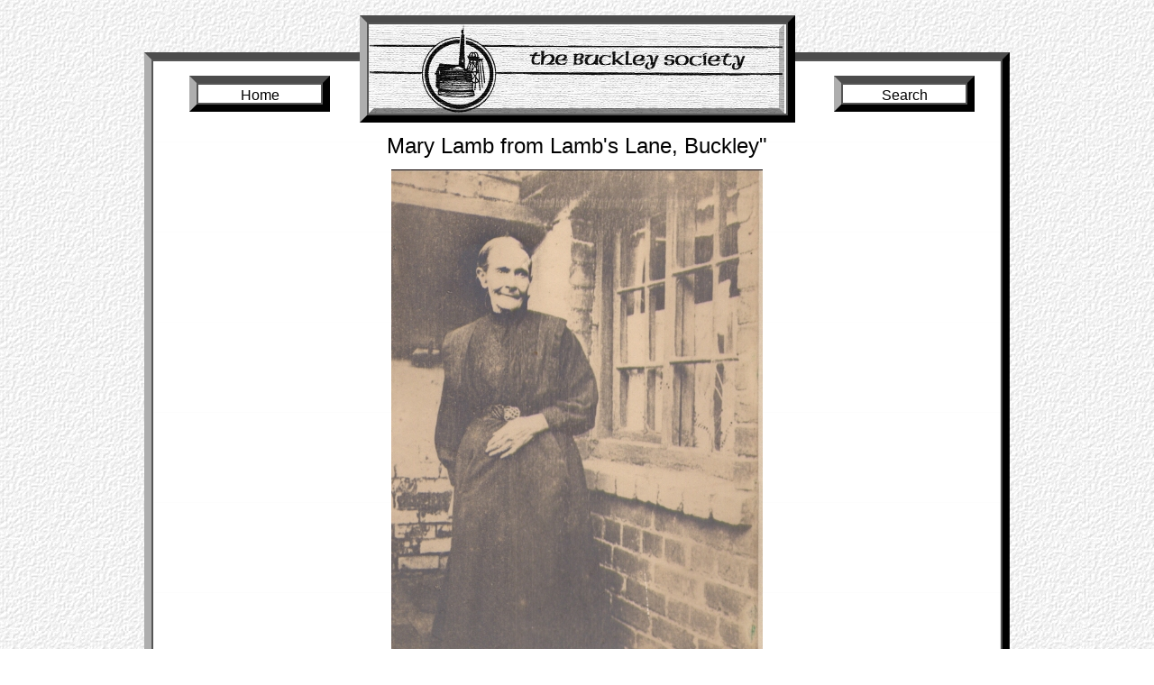

--- FILE ---
content_type: text/html
request_url: http://comma.gtsystems.net/014r0afh0bun.htm
body_size: 3109
content:
<!DOCTYPE html PUBLIC "-//W3C//DTD XHTML 1.0 Transitional//EN" "http://www.w3.org/TR/xhtml1/DTD/xhtml1-transitional.dtd">
<html xmlns="http://www.w3.org/1999/xhtml" xml:lang="en" lang="en" >
<head>
	<title>Mary Lamb from Lamb's Lane, Buckley</title>
	<meta http-equiv="Content-type" content="text/html; charset=utf-8" />
	<meta name="description" content="10, Lamb's Lane, Buckley" />
	<meta name="keywords" content="" />
	<link href="GeneratedStyleSheets/init.css" rel="stylesheet" type="text/css" />
	<link href="GeneratedStyleSheets/NavBars/Nav_Bar_61.css" rel="stylesheet" type="text/css" />
	<link href="GeneratedStyleSheets/Templates/Main.css" rel="stylesheet" type="text/css" />
	<link href="GeneratedStyleSheets/TextStyles.css" rel="stylesheet" type="text/css" />
	<!-- Protected Area Start [+1024000033+1124000000+331+73] It is safe to modify code in this region -->
	<!-- Protected Area End [+1024000033+1124000000+331+73] It is only safe to modify code in these protected areas -->
</head>
<body>
	<!-- <div> for applying Background Image of Template -->
	<div id="Template_33_BG_Image" style="padding-top: 20px;">
		<!-- Stack Box: 'Page Body' -->
		<!--  Outer <div> for positioning box and setting width -->
		<div id="vgi_PageBody_34_OuterDiv" style="padding:0px 0 0px 0px; width:960px; margin-left: auto; margin-right: auto;">
			<!-- Stack Box: 'Page Body' (inner div) -->
			<div id="vgi_PageBody_34_InnerDiv" style="padding-bottom: 149px;">
				<!-- Stack Box: 'Outer Stack Box' with Box Effect 'Black Panel' -->
				<!--  Outer <div> for positioning box and setting width -->
				<div id="vgi_OuterStackBox_35_OuterDiv" style="padding:38px 0 0px 0px; width:960px;">
					<div id="vgi_OuterStackBox_35_Middle" style = "background-image: url(Media/Generated/Black%20Panel_960_MiddleSlice.png); background-repeat: repeat-y; background-position: left top;">
					<div id="vgi_OuterStackBox_35_Top" style = "background-image: url(Media/Generated/Black%20Panel_960_TopSlice.png); background-repeat: no-repeat; background-position: left top;">
					<div id="vgi_OuterStackBox_35_Bottom" style = "background-image: url(Media/Generated/Black%20Panel_960_BottomSlice.png); background-repeat: no-repeat; background-position: left bottom;">
					<!-- Stack Box: 'Outer Stack Box' (inner div) -->
					<div id="vgi_OuterStackBox_35_InnerDiv" style="padding-bottom: 15px; position:relative; width:100%;">
						<!-- Slide Box: 'Header Slide Box' with Box Effect 'Black Panel' -->
						<!--  Outer <div> for positioning box and setting width -->
						<div id="vgi_HeaderSlideBox_36_OuterDiv" style="position:absolute; left:239px; top:-41px; width:483px; z-index: 10; padding-top: 0px;">
							<div id="vgi_HeaderSlideBox_36_Middle" style = "background-image: url(Media/Generated/Black%20Panel_483_MiddleSlice.png); background-repeat: repeat-y; background-position: left top;">
							<div id="vgi_HeaderSlideBox_36_Top" style = "background-image: url(Media/Generated/Black%20Panel_483_TopSlice.png); background-repeat: no-repeat; background-position: left top;">
							<div id="vgi_HeaderSlideBox_36_Bottom" style = "background-image: url(Media/Generated/Black%20Panel_483_BottomSlice.png); background-repeat: no-repeat; background-position: left bottom;">
							<!-- Slide Box: 'Header Slide Box' (inner div) -->
							<div id="vgi_HeaderSlideBox_36_InnerDiv" style="padding-bottom: 10px;">
								<!-- Image: 'Header Image' -->
								<!--  Outer <div> for positioning box and setting width -->
								<div id="vgi_HeaderImage_37_OuterDiv" style = "padding: 10px 0 0 10px; width: 463px;" >
									<!-- Image: 'Header Image' (inner div) -->
									<div id="vgi_HeaderImage_37_InnerDiv">
										<img id="vgi_HeaderImage_37" src="Media/buckleylogo2.jpg" alt="The Buckley Society Logo" title="The Buckley Society" width="461" height="99"/>
									</div>
									<!-- End: Image: 'Header Image' (inner div) -->
								</div>
								<!-- End:  Outer <div> for positioning box and setting width -->
								<!-- End: Image: 'Header Image' -->
								</div></div></div>
								<!-- Fix for IE7 bug -->
								<div></div>
							</div>
							<!-- End: Slide Box: 'Header Slide Box' (inner div) -->
						</div>
						<!-- End:  Outer <div> for positioning box and setting width -->
						<!-- End: Slide Box: 'Header Slide Box' with Box Effect 'Black Panel' -->
						<!-- NavBar: Name='Nav Bar' -->
						<div id="vgc_NavBar_61_OuterDiv">
						<ul class="vgc_NavBar_61">
							<li id="vgc_NavBarLink_62"><a href="../default.htm" title="Click to jump to the home page of this web site" target="_blank" id="vgi_a_62">Home</a></li>
							<li id="vgc_NavBarLink_63"><a href="../search.asp" title="Click to Search the Archive" target="_blank" id="vgi_a_63">Search</a></li>
						</ul>
						</div>
						<!-- End NavBar: Name='Nav Bar' -->
						<!-- Text Box: 'Caption Text Box' -->
						<!--  Outer <div> for positioning box and setting width -->
						<div id="vgi_CaptionTextBox_38_OuterDiv" style="padding: 18px 0 0 14px; width:932px;">
							<!-- Text Box: 'Caption Text Box' (inner div) -->
							<div id="vgi_CaptionTextBox_38_InnerDiv" style="padding:  0 0 0px 0; ">
								<h1 style="text-align: center;">
									<span style="font-family:Arial, Helvetica, sans-serif;font-size:24px;color:#000000;line-height:28px;font-weight: normal;font-style: normal;text-decoration: none;">Mary Lamb from Lamb's Lane, Buckley"</span>
								</h1>
							</div>
							<!-- End: Text Box: 'Caption Text Box' (inner div) -->
						</div>
						<!-- End:  Outer <div> for positioning box and setting width -->
						<!-- End: Text Box: 'Caption Text Box' -->
						<!-- Image: 'Archive Image' -->
						<!--  Outer <div> for positioning box and setting width -->
						<div id="vgi_ArchiveImage_40_OuterDiv" style = "padding: 12px 0 0 30px; width: 900px;" >
							<!-- Image: 'Archive Image' (inner div) -->
							<div id="vgi_ArchiveImage_40_InnerDiv">
								<img src="Media/014r0afh0bun.jpg" style="margin-left: 244px;"/>
							</div>
							<!-- End: Image: 'Archive Image' (inner div) -->
						</div>
						<!-- End:  Outer <div> for positioning box and setting width -->
						<!-- End: Image: 'Archive Image' -->
						<!-- Text Box: 'Location Text Box' -->
						<!--  Outer <div> for positioning box and setting width -->
						<div id="vgi_LocationTextBox_41_OuterDiv" style="padding: 21px 0 0 20px; width:920px;">
							<!-- Text Box: 'Location Text Box' (inner div) -->
							<div id="vgi_LocationTextBox_41_InnerDiv" style="padding:  0 0 0px 0; ">
								<h1 style="text-align: center;">
									<span style="font-family:Arial, Helvetica, sans-serif;font-size:24px;color:#000000;line-height:28px;font-weight: normal;font-style: normal;text-decoration: none;">10, Lamb's Lane, Buckley</span>
								</h1>
							</div>
							<!-- End: Text Box: 'Location Text Box' (inner div) -->
						</div>
						<!-- End:  Outer <div> for positioning box and setting width -->
						<!-- End: Text Box: 'Location Text Box' -->
						<!-- Text Box: 'Date Text Box' -->
						<!--  Outer <div> for positioning box and setting width -->
						<div id="vgi_DateTextBox_43_OuterDiv" style="padding: 0px 0 0 255px; width:450px;">
							<!-- Text Box: 'Date Text Box' (inner div) -->
							<div id="vgi_DateTextBox_43_InnerDiv" style="padding:  0 0 0px 0; ">
								<p style="text-align: center;">
									<span style="font-family:Arial, Helvetica, sans-serif;font-size:16px;color:#000000;line-height:20px;font-weight: normal;font-style: normal;text-decoration: none;">  1922</span>
								</p>
							</div>
							<!-- End: Text Box: 'Date Text Box' (inner div) -->
						</div>
						<!-- End:  Outer <div> for positioning box and setting width -->
						<!-- End: Text Box: 'Date Text Box' -->
						<!-- Text Box: 'Reminiscence Text Box' -->
						<!--  Outer <div> for positioning box and setting width -->
						<div id="vgi_ReminiscenceTextBox_45_OuterDiv" style="padding: 18px 0 0 63px; width:859px;">
							<!-- Text Box: 'Reminiscence Text Box' (inner div) -->
							<div id="vgi_ReminiscenceTextBox_45_InnerDiv" style="padding:  0 0 2px 0; ">
                <p><span style="background-color:#FFFFFF;font-family:times new roman;font-size:16pt;">Mary Lamb was my maternal Grandmother and was about 80 years of age when this photograph was taken. The family lived at 10, Lamb&#39;s Lane, Buckley.</span></p>

                <p style="text-align: center;">
									<span style="font-family:Arial, Helvetica, sans-serif;font-size:16px;color:#000000;line-height:20px;font-weight: normal;font-style: normal;text-decoration: none;">Author: Hopwood, Thomas John</span>
								</p>
							</div>
							<!-- End: Text Box: 'Reminiscence Text Box' (inner div) -->
						</div>
						<!-- End:  Outer <div> for positioning box and setting width -->
						<!-- End: Text Box: 'Reminiscence Text Box' -->
						<!-- Text Box: 'Tag HeadingText Box' -->
						<!--  Outer <div> for positioning box and setting width -->
						<div id="vgi_TagHeadingTextBox_64_OuterDiv" style="padding: 22px 0 0 69px; width:822px;">
							<!-- Text Box: 'Tag HeadingText Box' (inner div) -->
							<div id="vgi_TagHeadingTextBox_64_InnerDiv" style="padding:  0 0 4px 0; ">
								<h1 style="text-align: center;">
									<span style="font-family:Arial, Helvetica, sans-serif;font-size:24px;color:#000000;line-height:28px;font-weight: normal;font-style: normal;text-decoration: none;">Tags</span>
								</h1>
							</div>
							<!-- End: Text Box: 'Tag HeadingText Box' (inner div) -->
						</div>
						<!-- End:  Outer <div> for positioning box and setting width -->
						<!-- End: Text Box: 'Tag HeadingText Box' -->
						<!-- Text Box: 'Tags Text Box' -->
						<!--  Outer <div> for positioning box and setting width -->
						<div id="vgi_TagsTextBox_66_OuterDiv" style="padding: 8px 0 0 39px; width:881px;">
							<!-- Text Box: 'Tags Text Box' (inner div) -->
							<div id="vgi_TagsTextBox_66_InnerDiv" style="padding:  0 0 0px 0; ">
                <p style="text-align: center;">
								  <p style="text-align: center;"><span style="font-family:Arial, Helvetica, sans-serif;font-size:16px;color:#000000;line-height:20px;font-weight: normal;font-style: normal;text-decoration: none;">Year = 1922</span></p>
<p style="text-align: center;"><span style="font-family:Arial, Helvetica, sans-serif;font-size:16px;color:#000000;line-height:20px;font-weight: normal;font-style: normal;text-decoration: none;">Building = Domestic</span></p>
<p style="text-align: center;"><span style="font-family:Arial, Helvetica, sans-serif;font-size:16px;color:#000000;line-height:20px;font-weight: normal;font-style: normal;text-decoration: none;">Gender = Female</span></p>
<p style="text-align: center;"><span style="font-family:Arial, Helvetica, sans-serif;font-size:16px;color:#000000;line-height:20px;font-weight: normal;font-style: normal;text-decoration: none;">People = Single</span></p>
<p style="text-align: center;"><span style="font-family:Arial, Helvetica, sans-serif;font-size:16px;color:#000000;line-height:20px;font-weight: normal;font-style: normal;text-decoration: none;">Extra = 1920s</span></p>
							</div>
							<!-- End: Text Box: 'Tags Text Box' (inner div) -->
						</div>
						<!-- End:  Outer <div> for positioning box and setting width -->
						<!-- End: Text Box: 'Tags Text Box' -->
						<!-- Text Box: 'Copyright Text Box' -->
						<!--  Outer <div> for positioning box and setting width -->
						<div id="vgi_CopyrightTextBox_71_OuterDiv" style="padding: 26px 0 0 307px; width:346px;">
							<!-- Text Box: 'Copyright Text Box' (inner div) -->
							<div id="vgi_CopyrightTextBox_71_InnerDiv" style="padding:  0 0 0px 0; ">
								<p style="text-align: center;">
									<span style="font-family:Arial, Helvetica, sans-serif;font-size:16px;color:#000000;line-height:20px;font-weight: normal;font-style: normal;text-decoration: none;">Copyright &#169; 2015 The Buckley Society</span>
								</p>
							</div>
							<!-- End: Text Box: 'Copyright Text Box' (inner div) -->
						</div>
						<!-- End:  Outer <div> for positioning box and setting width -->
						<!-- End: Text Box: 'Copyright Text Box' -->
						</div></div></div>
						<!-- Fix for IE7 bug -->
						<div></div>
					</div>
					<!-- End: Stack Box: 'Outer Stack Box' (inner div) -->
				</div>
				<!-- End:  Outer <div> for positioning box and setting width -->
				<!-- End: Stack Box: 'Outer Stack Box' with Box Effect 'Black Panel' -->
			</div>
			<!-- End: Stack Box: 'Page Body' (inner div) -->
		</div>
		<!-- End:  Outer <div> for positioning box and setting width -->
		<!-- End: Stack Box: 'Page Body' -->
	</div>
	<!-- End: <div> for applying Background Image of Template -->
</body>
</html>


--- FILE ---
content_type: text/css
request_url: http://comma.gtsystems.net/GeneratedStyleSheets/NavBars/Nav_Bar_61.css
body_size: 1082
content:
/* --------------------------------------------------------------------- *\
|  The CSS for Nav Bar "Nav Bar".
|
|  This file was generated by ViziGen-Page.
|  You should only modify this file with extreme caution.
|  Changes to code inside "Protected Areas" will be preserved.
|  All other changes will be lost if you re-generate.
\* --------------------------------------------------------------------- */
/* --------------------------------------------------------------------- *\
|  The Nav Bar Outer Div (for positioning the Nav Bar)
\* --------------------------------------------------------------------- */
#vgc_NavBar_61_OuterDiv
{
	padding-top: 20px;
	padding-left: 17px;
	height: 52px;
}
/* --------------------------------------------------------------------- *\
|  The Nav Bar
\* --------------------------------------------------------------------- */
ul.vgc_NavBar_61
{
	position:relative;
	margin: 0;
	padding: 0;
	width: 29px;
	height: 52px;
	list-style: none;
	float: left;
}
/* --------------------------------------------------------------------- *\
|  The Link Box
\* --------------------------------------------------------------------- */
.vgc_NavBar_61 li
{
	width: auto;
	height: auto;
	list-style: none;
	float: left;
}
/* --------------------------------------------------------------------- *\
|  The Link (generic)
\* --------------------------------------------------------------------- */
.vgc_NavBar_61 a
{
	position:absolute;
	display:block;
}
/* --------------------------------------------------------------------- *\
|  Nav Bar Buttons - Normal State
\* --------------------------------------------------------------------- */
#vgc_NavBarLink_62 a
{
	top: 6px;
	left: 33px;
	width: 156px;
	height: 31px;
	z-index: 20;
	padding-top: 14px;
	padding-right: 0;
	padding-bottom: 0;
	padding-left: 0;
	font-family: Arial, Helvetica, sans-serif;
	font-size: 16px;
	color: #000000;
	line-height: 16px;
	font-weight: normal;
	font-style: normal;
	text-decoration: none;
	text-align: center;
	background-image: url(../../Media/Generated/Black%20Panel_156.png);
	background-repeat: no-repeat;
	background-position: left top;
}
#vgc_NavBarLink_63 a
{
	top: 6px;
	left: 748px;
	width: 156px;
	height: 31px;
	z-index: 30;
	padding-top: 14px;
	padding-right: 0;
	padding-bottom: 0;
	padding-left: 0;
	font-family: Arial, Helvetica, sans-serif;
	font-size: 16px;
	color: #000000;
	line-height: 16px;
	font-weight: normal;
	font-style: normal;
	text-decoration: none;
	text-align: center;
	background-image: url(../../Media/Generated/Black%20Panel_156.png);
	background-repeat: no-repeat;
	background-position: left top;
}
/* --------------------------------------------------------------------- *\
|  Nav Bar Buttons - Normal + Hover State
\* --------------------------------------------------------------------- */
#vgc_NavBarLink_62 a:hover
{
	font-family: Arial, Helvetica, sans-serif;
	font-size: 16px;
	color: #ff2b2b;
	line-height: 16px;
	font-weight: normal;
	font-style: normal;
	text-decoration: none;
	text-align: center;
	background-image: url(../../Media/Generated/Red%20Panel_156.png);
	background-repeat: no-repeat;
	background-position: left top;
	z-index: 20;
}
#vgc_NavBarLink_63 a:hover
{
	font-family: Arial, Helvetica, sans-serif;
	font-size: 16px;
	color: #ff2b2b;
	line-height: 16px;
	font-weight: normal;
	font-style: normal;
	text-decoration: none;
	text-align: center;
	background-image: url(../../Media/Generated/Red%20Panel_156.png);
	background-repeat: no-repeat;
	background-position: left top;
	z-index: 30;
}
/* --------------------------------------------------------------------- *\
|  Nav Bar Buttons - You-are-here State
\* --------------------------------------------------------------------- */
#vgc_NavBarLink_62_Yah a
{
	top: 6px;
	left: 33px;
	width: 158px;
	height: 33px;
	padding-top: 14px;
	padding-right: 0;
	padding-bottom: 0;
	padding-left: 0;
	font-family: Arial, Helvetica, sans-serif;
	font-size: 16px;
	color: #000000;
	line-height: 16px;
	font-weight: normal;
	font-style: normal;
	text-decoration: none;
	text-align: center;
	background-image: url(../../Media/Generated/Black%20Panel_156.png);
	background-repeat: no-repeat;
	background-position: left top;
	z-index: 20;
}
#vgc_NavBarLink_63_Yah a
{
	top: 6px;
	left: 748px;
	width: 158px;
	height: 33px;
	padding-top: 14px;
	padding-right: 0;
	padding-bottom: 0;
	padding-left: 0;
	font-family: Arial, Helvetica, sans-serif;
	font-size: 16px;
	color: #000000;
	line-height: 16px;
	font-weight: normal;
	font-style: normal;
	text-decoration: none;
	text-align: center;
	background-image: url(../../Media/Generated/Black%20Panel_156.png);
	background-repeat: no-repeat;
	background-position: left top;
	z-index: 30;
}
/* --------------------------------------------------------------------- *\
|  Nav Bar Buttons - You-are-here + Hover State
\* --------------------------------------------------------------------- */
#vgc_NavBarLink_62_Yah a:hover
{
	font-family: Arial, Helvetica, sans-serif;
	font-size: 16px;
	color: #000000;
	line-height: 16px;
	font-weight: normal;
	font-style: normal;
	text-decoration: none;
	text-align: center;
	background-image: url(../../Media/Generated/Black%20Panel_156.png);
	background-repeat: no-repeat;
	background-position: left top;
	z-index: 20;
}
#vgc_NavBarLink_63_Yah a:hover
{
	font-family: Arial, Helvetica, sans-serif;
	font-size: 16px;
	color: #000000;
	line-height: 16px;
	font-weight: normal;
	font-style: normal;
	text-decoration: none;
	text-align: center;
	background-image: url(../../Media/Generated/Black%20Panel_156.png);
	background-repeat: no-repeat;
	background-position: left top;
	z-index: 30;
}
/* --------------------------------------------------------------------- *\
|  Internet Explorer fix
\* --------------------------------------------------------------------- */
* html .vgc_NavBar_61 a
{
	height: 1px;
}


--- FILE ---
content_type: text/css
request_url: http://comma.gtsystems.net/GeneratedStyleSheets/Templates/Main.css
body_size: 477
content:
html
{
}
html, body
{
	height: 100%;
}
/* Fix for IE6 */
* html #doc
{
	height: 100%;
}
#Template_33_BG_Image
{
	background-image: url(../../Media/backgrnd.gif);
	background-repeat: repeat;
	background-position: left top;
}
body
{
	/* Protected Area Start [+1025000033+1125000000+456+1000000000] It is safe to modify code in this region */
	
	/* Protected Area End [+1025000033+1125000000+456+1000000000] It is only safe to modify code in these protected areas */
	min-height: 100%;
}
/* Protected Area Start [+1025000033+1036000000+333+1000000000] It is safe to modify code in this region */
/* Any changes you make in this section will be preserved by the code generator */
/* Protected Area End [+1025000033+1036000000+333+1000000000] It is only safe to modify code in these protected areas */
